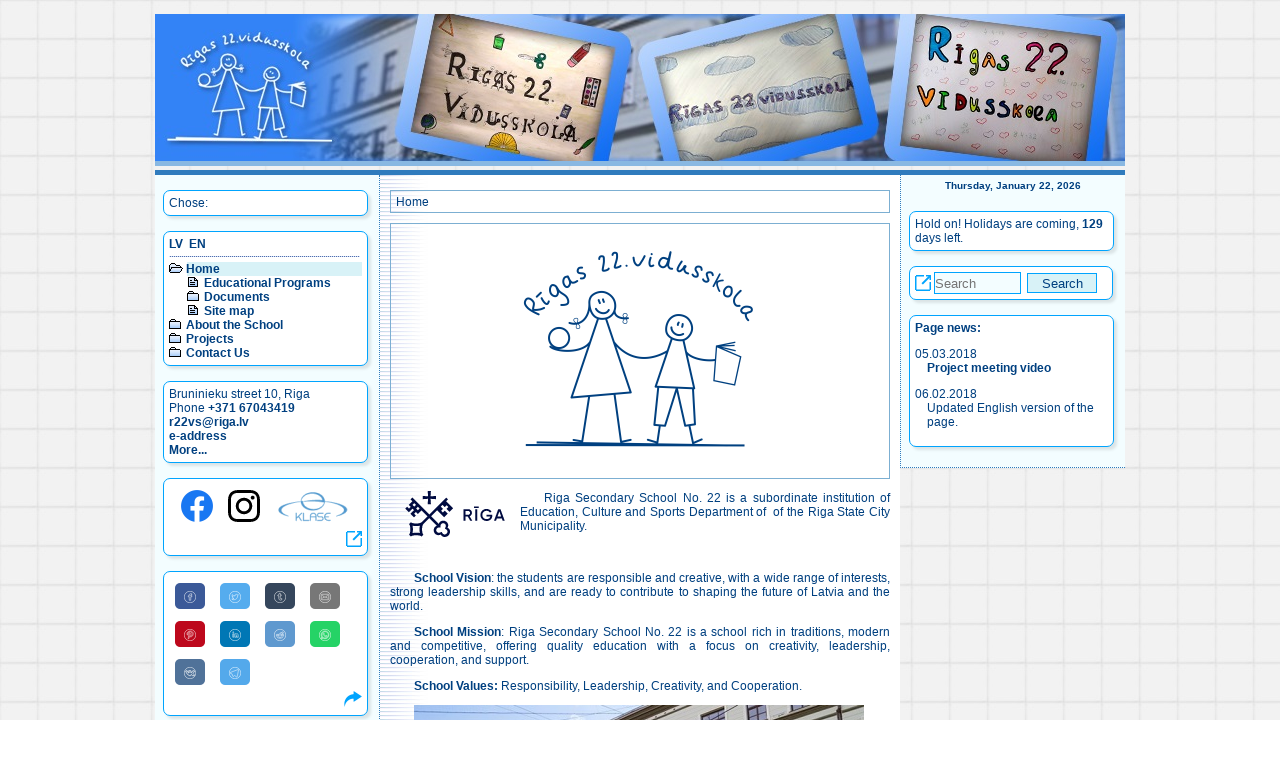

--- FILE ---
content_type: text/html; charset=UTF-8
request_url: https://r22vsk.lv/v1/index.php?val=en&l1=6&l2=14&l3=10
body_size: 6111
content:
<!DOCTYPE html>

<html lang="en">
<head>
<title>Home - Riga Secondary School No. 22</title>
<!--<meta property="fb:admins" content="100000809084111" >-->
<meta http-equiv="content-type" content="text/html; charset=utf-8">
<meta name="title" content="Home | Rīgas 22. vidusskola.">
<meta name="description" content="Home | Rīgas 22. vidusskola: izglītības programmas, tradīcijas, vēsture, notikumi, fotoalbūms un cita informācija par skolu.">
<meta name="keywords" content="Rīgas 22. vidusskola,par skolu,vēsture,tradīcijas,noteikumi,klases,notikumi,foto,albums,Рижская,средняя,школа,№22,О школе,Образовательные программы,Образование по интересам,Нормативные документы,История,Традиции,Правила,Классы,События,Фотоальбом,">
<meta name="author" content="Rīgas 22. vidusskola">
<meta name="viewport" content="width=device-width, initial-scale=1.0">
<link rel="stylesheet" href="style2.css" type="text/css">
<script src="date.js"></script>

</head>

<BODY id="top">
<!-- <a name="top"></a> -->

<div id="divIetvars">
    <div id="divLogo">
			<a href="/v1/index.php?val=en"><IMG id="divLogoImg" src="bildes/logo2021_02.jpg" border="0" alt="Logo"></a>
    </div><!--divLogo-->
	  
	<div id="divGalvena">
		<!-- KREISĀ KOLONNA -->
		<div id="divKreisaKolonna">
			<!-- MENU poga priekš maziem ekrāniem -->
            <input type="checkbox" id="divMenuPoga">
            <label for="divMenuPoga" id="divMenuPogaLabel" class="leftrightcolumn">
            <!-- tabindex="0" -->
                <span><img src="bildes/icon_menu.png" alt="[Izvēlne/Меню/Menu - Spied atstarpi/Жми пробел/Use space]"></span>
            </label>
					
            <!-- Kreisās puses kolonnas daļa, kas paslēpjas uz maziem ekrāniem -->
			<div id="divGalvenaKreisaMenu">
				<!-- MENU -->
				<!--<div class="divGalvenaKreisaMenuIzvelies">-->
				<div class="leftrightcolumn">
					<!--<div class="divIzvelies">-->
					Chose:					<!--</div>-->
				</div>
				<div class="leftrightcolumn">
					<div class="menu_list">
					<nav>
						<!-- MENU kresajā pusē -->
						<div id="divValodasIzvele"><a href="/v1/index.php?val=lv&amp;l1=1&amp;l2=0&amp;l3=0">LV</a>&nbsp;&nbsp;<a href="/v1/index.php?val=en&amp;l1=1&amp;l2=0&amp;l3=0">EN</a></div><div style="height:1px;background-image: url(bildes/bg_horz.gif);background-repeat: repeat-x;margin: 5px 2px 5px 0;"></div>
<ul> 
 <li><div class="menu_active"><img src="bildes/menudop.gif" alt=""> <A href="/v1/index.php?val=en&amp;l1=1&amp;l2=0&amp;l3=0">Home</a></div>
    <ul>
      <li><img src="bildes/menudoc.gif" alt=""> <A href="/v1/index.php?val=en&amp;l1=1&amp;l2=1&amp;l3=0">Educational Programs</a>
      </li>
      <li><img src="bildes/menudir.gif" alt=""> <A href="/v1/index.php?val=en&amp;l1=1&amp;l2=6&amp;l3=0">Documents</a>
      </li>
      <li><img src="bildes/menudoc.gif" alt=""> <A href="/v1/index.php?val=en&amp;l1=1&amp;l2=9&amp;l3=0">Site map</a>
      </li>
    </ul>
  </li>
  <li><img src="bildes/menudir.gif" alt=""> <A href="/v1/index.php?val=en&amp;l1=7&amp;l2=0&amp;l3=0">About the School</a> </li>
  <li><img src="bildes/menudir.gif" alt=""> <A href="/v1/index.php?val=en&amp;l1=11&amp;l2=0&amp;l3=0">Projects</a> </li>
  <li><img src="bildes/menudir.gif" alt=""> <A href="/v1/index.php?val=en&amp;l1=90&amp;l2=0&amp;l3=0">Contact Us</a> </li>
</ul>                    </nav>
					</div>
				</div>

				<aside>
					<!-- KONTAKTI -->
					<div class="leftrightcolumn">
						Bruninieku street 10, Riga<br>Phone <a href="tel:+37167043419">+371 67043419</a><br><a href="mailto:r22vs@riga.lv">r22vs@riga.lv</a><br><a href="https://latvija.gov.lv/KDV/Write/NewMessage?id=817fcf6f-e361-4ebe-9fbe-4311817540a4" target="_blank">e-address</a><br>						<A href="/v1/index.php?val=en&amp;l1=90&amp;l2=0&amp;l3=0">More...</A>
					</div>

					<!-- E-klases reklāma, skolas sociālie tīkli -->
					<div class="leftrightcolumn csscenter">
						<a href="https://www.facebook.com/r22vsk/" target="_blank"><img src="bildes/linkto_facebook.png" border="0" alt="Skolas Facebook lapa" class="logoIcon"></a>
						<a href="https://www.instagram.com/r22vsk/" target="_blank"><img src="bildes/linkto_instagram.png" border="0" alt="Skolas Instagram lapa" class="logoIcon"></a>
						<a href="https://www.e-klase.lv/" target="_blank"><img src="bildes/e-klase_logo.png" border="0" alt="Saite uz E-klase" class="logoIcon"></a>
						<div style="text-align:right"><img src="bildes/icon_link.png" alt="Link icon"></div>
					</div>

					<!-- REKLĀMAS uz soctīkliem -->
					<div class="leftrightcolumn">
						<!-- http://sharingbuttons.io/ -->
						
						<!-- Sharingbutton Facebook -->
						<a aria-label="Share to Facebook" class="resp-sharing-button__link" href="https://facebook.com/sharer/sharer.php?u=https%3A%2F%2Fr22vsk.lv%2Fv1%2Findex.php%3Fval%3Den%26l1%3D1%26l2%3D0%26l3%3D0" target="_blank" rel="noopener" aria-label="">
						  <div class="resp-sharing-button resp-sharing-button--facebook resp-sharing-button--small"><div aria-hidden="true" class="resp-sharing-button__icon resp-sharing-button__icon--circle">
							<svg xmlns="http://www.w3.org/2000/svg" viewBox="0 0 24 24"><circle cx="12" cy="12" r="11.5"/><path d="M15.84 9.5H13.5V8.48c0-.53.35-.65.6-.65h1.4v-2.3h-2.35c-2.3 0-2.65 1.7-2.65 2.8V9.5h-2v2h2v7h3v-7h2.1l.24-2z"/></svg>
							</div>
						  </div>
						</a>

						<!-- Sharingbutton Twitter -->
						<a aria-label="Share to Twitter" class="resp-sharing-button__link" href="https://twitter.com/intent/tweet/?text=R%C4%ABgas%2022.%20vidusskola&amp;url=https%3A%2F%2Fr22vsk.lv%2Fv1%2Findex.php%3Fval%3Den%26l1%3D1%26l2%3D0%26l3%3D0" target="_blank" rel="noopener" aria-label="">
						  <div class="resp-sharing-button resp-sharing-button--twitter resp-sharing-button--small"><div aria-hidden="true" class="resp-sharing-button__icon resp-sharing-button__icon--circle">
							<svg xmlns="http://www.w3.org/2000/svg" viewBox="0 0 24 24"><path d="M18.5 7.4l-2 .2c-.4-.5-1-.8-2-.8C13.3 6.8 12 8 12 9.4v.6c-2 0-4-1-5.4-2.7-.2.4-.3.8-.3 1.3 0 1 .4 1.7 1.2 2.2-.5 0-1 0-1.2-.3 0 1.3 1 2.3 2 2.6-.3.4-.7.4-1 0 .2 1.4 1.2 2 2.3 2-1 1-2.5 1.4-4 1 1.3 1 2.7 1.4 4.2 1.4 4.8 0 7.5-4 7.5-7.5v-.4c.5-.4.8-1.5 1.2-2z"/><circle cx="12" cy="12" r="11.5"/></svg>
							</div>
						  </div>
						</a>

						<!-- Sharingbutton Tumblr -->
						<a aria-label="Share to Tumblr" class="resp-sharing-button__link" href="https://www.tumblr.com/widgets/share/tool?posttype=link&amp;title=R%C4%ABgas%2022.%20vidusskola&amp;caption=R%C4%ABgas%2022.%20vidusskola&amp;content=https%3A%2F%2Fr22vsk.lv%2Fv1%2Findex.php%3Fval%3Den%26l1%3D1%26l2%3D0%26l3%3D0&amp;canonicalUrl=https%3A%2F%2Fr22vsk.lv%2Fv1%2Findex.php%3Fval%3Den%26l1%3D1%26l2%3D0%26l3%3D0&amp;shareSource=tumblr_share_button" target="_blank" rel="noopener" aria-label="">
						  <div class="resp-sharing-button resp-sharing-button--tumblr resp-sharing-button--small"><div aria-hidden="true" class="resp-sharing-button__icon resp-sharing-button__icon--circle">
							<svg xmlns="http://www.w3.org/2000/svg" viewBox="0 0 24 24"><circle cx="12" cy="12" r="11.5"/><path d="M12.5 4.5v3h2v2h-2v3.72c0 2.47 1.48 2.7 3 1.7v2.7c-4.1 1.92-6-.62-6-3.6V9.5h-2V8.14c.55-.18 1.24-.43 1.63-.77.4-.33.7-.73.94-1.2.24-.46.4-.95.5-1.67h1.93z"/></svg>
							</div>
						  </div>
						</a>

						<!-- Sharingbutton E-Mail -->
						<a aria-label="Share to E-Mail" class="resp-sharing-button__link" href="mailto:?subject=R%C4%ABgas%2022.%20vidusskola&amp;body=https%3A%2F%2Fr22vsk.lv%2Fv1%2Findex.php%3Fval%3Den%26l1%3D1%26l2%3D0%26l3%3D0" target="_self" rel="noopener" aria-label="">
						  <div class="resp-sharing-button resp-sharing-button--email resp-sharing-button--small"><div aria-hidden="true" class="resp-sharing-button__icon resp-sharing-button__icon--circle">
							<svg xmlns="http://www.w3.org/2000/svg" viewBox="0 0 24 24"><path d="M19.5 16c0 .8-.7 1.5-1.5 1.5H6c-.8 0-1.5-.7-1.5-1.5V8c0-.8.7-1.5 1.5-1.5h12c.8 0 1.5.7 1.5 1.5v8zm-2-7.5L12 13 6.5 8.5m11 6l-4-2.5m-7 2.5l4-2.5"/><circle cx="12" cy="12" r="11.5"/></svg>
							</div>
						  </div>
						</a>

						<!-- Sharingbutton Pinterest -->
						<a aria-label="Share to Pinterest" class="resp-sharing-button__link" href="https://pinterest.com/pin/create/button/?url=https%3A%2F%2Fr22vsk.lv%2Fv1%2Findex.php%3Fval%3Den%26l1%3D1%26l2%3D0%26l3%3D0&amp;media=https%3A%2F%2Fr22vsk.lv%2Fv1%2Findex.php%3Fval%3Den%26l1%3D1%26l2%3D0%26l3%3D0&amp;description=R%C4%ABgas%2022.%20vidusskola" target="_blank" rel="noopener" aria-label="">
						  <div class="resp-sharing-button resp-sharing-button--pinterest resp-sharing-button--small"><div aria-hidden="true" class="resp-sharing-button__icon resp-sharing-button__icon--circle">
							  <svg xmlns="http://www.w3.org/2000/svg" viewBox="0 0 24 24"><circle cx="12" cy="12" r="11.5"/><path d="M8 11.2c-.15-.32-.25-.72-.25-1.22 0-2.32 1.74-4.4 4.53-4.4 2.47 0 3.82 1.5 3.82 3.52 0 2.64-1.17 4.88-2.9 4.88-.97 0-1.7-.8-1.46-1.77.28-1.14.8-2.4.8-3.23 0-.76-.4-1.38-1.23-1.38-.95 0-1.74 1-1.74 2.37 0 .86.3 1.45.3 1.45l-1.2 5c-.34 1.5-.04 3.33-.02 3.5.02.1.16.15.22.06.1-.12 1.26-1.56 1.66-3l.66-2.53c.32.6 1.25 1.14 2.24 1.14 2.95 0 4.95-2.7 4.95-6.3 0-2.73-2.3-5.27-5.82-5.27-4.36 0-6.57 3.14-6.57 5.75 0 .85.18 1.64.53 2.28l1.5-.8z"/></svg>
							</div>
						  </div>
						</a>

						<!-- Sharingbutton LinkedIn -->
						<a aria-label="Share to Linkedin" class="resp-sharing-button__link" href="https://www.linkedin.com/shareArticle?mini=true&amp;url=https%3A%2F%2Fr22vsk.lv%2Fv1%2Findex.php%3Fval%3Den%26l1%3D1%26l2%3D0%26l3%3D0&amp;title=R%C4%ABgas%2022.%20vidusskola&amp;summary=R%C4%ABgas%2022.%20vidusskola&amp;source=https%3A%2F%2Fr22vsk.lv%2Fv1%2Findex.php%3Fval%3Den%26l1%3D1%26l2%3D0%26l3%3D0" target="_blank" rel="noopener" aria-label="">
						  <div class="resp-sharing-button resp-sharing-button--linkedin resp-sharing-button--small"><div aria-hidden="true" class="resp-sharing-button__icon resp-sharing-button__icon--circle">
							<svg xmlns="http://www.w3.org/2000/svg" viewBox="0 0 24 24"><circle cx="12" cy="12" r="11.5"/><path d="M15 12.5c-.28 0-.5.22-.5.5v3.5h-3s.03-6.48 0-7h3v.83s.46-.75 1.7-.75c1.56 0 2.3 1.12 2.3 3.3v3.62h-3V13c0-.28-.23-.5-.5-.5zm-7.5-3h2v7h-2z"/><circle cx="8.5" cy="6.5" r="1"/></svg>
							</div>
						  </div>
						</a>

						<!-- Sharingbutton Reddit -->
						<a aria-label="Share to Reddit" class="resp-sharing-button__link" href="https://reddit.com/submit/?url=https%3A%2F%2Fr22vsk.lv%2Fv1%2Findex.php%3Fval%3Den%26l1%3D1%26l2%3D0%26l3%3D0&amp;resubmit=true&amp;title=R%C4%ABgas%2022.%20vidusskola" target="_blank" rel="noopener" aria-label="">
						  <div class="resp-sharing-button resp-sharing-button--reddit resp-sharing-button--small"><div aria-hidden="true" class="resp-sharing-button__icon resp-sharing-button__icon--circle">
							  <svg xmlns="http://www.w3.org/2000/svg" viewBox="0 0 24 24"><circle cx="12" cy="12" r="11.5"/><ellipse cx="12" cy="14.37" rx="6.2" ry="4.24"/><path d="M14.3 16.25c-.62.36-1.42.57-2.3.57-.88 0-1.7-.2-2.32-.58"/><circle cx="14.61" cy="13.39" r=".98"/><circle cx="9.39" cy="13.39" r=".98"/><path d="M16.4 11.38c.26-.55.82-.92 1.47-.92.9 0 1.63.73 1.63 1.63 0 .8-.6 1.47-1.38 1.6"/><circle cx="17.22" cy="7.52" r="1.63"/><path d="M7.6 11.38c-.26-.54-.82-.92-1.47-.92-.9 0-1.63.73-1.63 1.63 0 .8.6 1.47 1.38 1.6M12 10.12s-.08-4.82 3.6-2.6"/></svg>
							</div>
						  </div>
						</a>

						<!-- Sharingbutton WhatsApp -->
						<a aria-label="Share to WhatsApp" class="resp-sharing-button__link" href="whatsapp://send?text=R%C4%ABgas%2022.%20vidusskola%20https%3A%2F%2Fr22vsk.lv%2Fv1%2Findex.php%3Fval%3Den%26l1%3D1%26l2%3D0%26l3%3D0" target="_blank" rel="noopener" aria-label="">
						  <div class="resp-sharing-button resp-sharing-button--whatsapp resp-sharing-button--small"><div aria-hidden="true" class="resp-sharing-button__icon resp-sharing-button__icon--circle">
							<svg xmlns="http://www.w3.org/2000/svg" viewBox="0 0 24 24"><circle xmlns="http://www.w3.org/2000/svg" cx="12" cy="12" r="11.5"/><path stroke-width="1px" d="M17.6 6.2c-1.5-1.5-3.4-2.3-5.5-2.3-4.3 0-7.8 3.5-7.8 7.8 0 1.4.4 2.7 1 3.9l-1.1 4 4.1-1.1c1.1.6 2.4.9 3.7.9 4.3 0 7.8-3.5 7.8-7.8.1-2-.7-3.9-2.2-5.4zm-5.5 11.9c-1.2 0-2.3-.3-3.3-.9l-.2-.1-2.4.6.7-2.4-.2-.2c-.6-1-1-2.2-1-3.4 0-3.6 2.9-6.5 6.5-6.5 1.7 0 3.3.7 4.6 1.9 1.2 1.2 1.9 2.8 1.9 4.6-.1 3.5-3 6.4-6.6 6.4zm3.5-4.8c-.2-.1-1.1-.6-1.3-.6-.2-.1-.3-.1-.4.1-.1.2-.5.6-.6.8-.1.1-.2.1-.4 0s-.8-.3-1.6-1c-.6-.5-1-1.2-1.1-1.3-.1-.2 0-.3.1-.4l.3-.3s.1-.2.2-.3c.1-.1 0-.2 0-.3s-.4-1.1-.6-1.4c-.2-.4-.3-.3-.4-.3h-.4s-.3 0-.5.2-.7.7-.7 1.6c0 1 .7 1.9.8 2s1.4 2.1 3.3 2.9c.5.2.8.3 1.1.4.5.1.9.1 1.2.1.4-.1 1.1-.5 1.3-.9.2-.5.2-.8.1-.9 0-.2-.2-.3-.4-.4z"/></svg>
							</div>
						  </div>
						</a>

						<!-- Sharingbutton VK -->
						<a aria-label="Share to VK" class="resp-sharing-button__link" href="http://vk.com/share.php?title=R%C4%ABgas%2022.%20vidusskola&amp;url=https%3A%2F%2Fr22vsk.lv%2Fv1%2Findex.php%3Fval%3Den%26l1%3D1%26l2%3D0%26l3%3D0" target="_blank" rel="noopener" aria-label="">
						  <div class="resp-sharing-button resp-sharing-button--vk resp-sharing-button--small"><div aria-hidden="true" class="resp-sharing-button__icon resp-sharing-button__icon--circle">
							<svg xmlns="http://www.w3.org/2000/svg" viewBox="0 0 24 24"><circle cx="12" cy="12" r="11.5"/><path stroke-width="1.5px" d="M20.44 7.62h-2.9c-.24 0-.463.133-.577.347 0 0-1.156 2.13-1.528 2.848-1 1.932-1.647 1.326-1.647.43V8.152c0-.537-.436-.972-.973-.972h-2.182c-.604-.044-1.188.227-1.543.717 0 0 1.106-.18 1.106 1.313 0 .37.02 1.434.035 2.328.008.355-.274.65-.63.656-.187.003-.365-.074-.49-.213-.892-1.24-1.632-2.585-2.202-4.004-.1-.216-.316-.355-.556-.355H3.716c-.248 0-.45.198-.452.445 0 .055.01.108.028.16.8 2.195 4.25 9.094 8.185 9.094h1.655c.362 0 .654-.294.654-.655v-1c0-.356.29-.643.646-.643.162 0 .32.063.438.175l1.98 1.862c.18.166.413.26.658.26h2.604c1.255 0 1.255-.872.57-1.547-.48-.474-2.22-2.308-2.22-2.308-.307-.32-.336-.813-.07-1.166.563-.742 1.482-1.95 1.873-2.47.534-.707 1.498-2.21.176-2.21z"/></svg>
							</div>
						  </div>
						</a>

						<!-- Sharingbutton Telegram -->
						<a aria-label="Share to Telegram" class="resp-sharing-button__link" href="https://telegram.me/share/url?text=R%C4%ABgas%2022.%20vidusskola&amp;url=https%3A%2F%2Fr22vsk.lv%2Fv1%2Findex.php%3Fval%3Den%26l1%3D1%26l2%3D0%26l3%3D0" target="_blank" rel="noopener" aria-label="">
						  <div class="resp-sharing-button resp-sharing-button--telegram resp-sharing-button--small"><div aria-hidden="true" class="resp-sharing-button__icon resp-sharing-button__icon--circle">
							<svg xmlns="http://www.w3.org/2000/svg" viewBox="0 0 24 24"><circle cx="12" cy="12" r="11.5"/><path d="M2.505 11.053c-.31.118-.505.738-.505.738s.203.62.513.737l3.636 1.355 1.417 4.557a.787.787 0 0 0 1.25.375l2.115-1.72a.29.29 0 0 1 .353-.01L15.1 19.85a.786.786 0 0 0 .746.095.786.786 0 0 0 .487-.573l2.793-13.426a.787.787 0 0 0-1.054-.893l-15.568 6z"/></svg>
							</div>
						  </div>
						</a>

						<div style="text-align:right"><img src="bildes/icon_share.png" alt="Share icon"></div>

					</div>
				</aside>
			</div>

			<!-- Saite uz jaunumiem (rāda uz maziem ekrāniem) -->
			<div id="divJaunumiLnk" class="csscenter"><a href="#news"><img src="bildes/icon_news.png" alt="[Jaunumi/Новости/News]"></a></div>
		</div> <!-- divKreisaKolonna -->
		
		
		
		
		<!-- VIDUS -->
		<div id="divVidusKolonna">
					
			<div id="divVidusKolonnaSaturaDiv">
				<div class="satursaugsa">
					<!-- LAPAS CEĻŠ -->
					<div class="title2">
						<a href="/v1/index.php?val=en&amp;l1=1&amp;l2=0&amp;l3=0">Home</a>					</div>
				</div>
				<div class="saturs">
				<article>
						<!-- LAPAS SATURS -->
						
<div class="divborder" style="text-align: center;"><h2 style="text-align: center;"><img src="bildes/logo_berni_300x200.png" alt=" School logo" title="logo_berni_300x200" width="300" height="200" /><br /></h2><br /></div>

<p> <img src="bildes/Riga___LV___Logo.svg" alt="Riga LV Logo" style="float: left; margin: 0px 15px; vertical-align: middle;" width="100" height="46" /> Riga Secondary School No. 22 is a subordinate institution of Education, Culture and Sports Department of&nbsp;<span class="HwtZe" lang="en"><span class="jCAhz ChMk0b"><span class="ryNqvb"> of the Riga State City Municipality.</span></span></span></p>


<p>&nbsp;</p><p><strong>School Vision</strong>: the students are responsible and creative, with a wide range of interests, strong leadership skills, and are ready to contribute to shaping the future of Latvia and the world.</p><p><strong>School Mission</strong>: Riga Secondary School No. 22 is a school rich in traditions, modern and competitive, offering quality education with a focus on creativity, leadership, cooperation, and support.</p><p><strong>School Values: </strong>Responsibility, Leadership, Creativity, and Cooperation. <strong><br /></strong></p><p><img title="fasade450" alt=" School photo" src="bildes/fasade450.jpg" width="450" height="266" /></p>


<p><span style="font-family: Verdana; color: rgb(0, 64, 128); font-size: 9pt;" lang="LV"></span><br /></p>

<br />







						
						<p align="right"><a href="#top" class="saites">Go to top</a> <img src="bildes/top.gif" alt="Top" width="10" height="7"></p>
						<!-- LAPAS SATURA BEIGAS -->
				</article>
				</div>

				<!-- APAKŠA -->
				<div id="divGalvenaApaksa">
                    <footer>
					<div class="saturs">
								Page last updated: 27.09.2024.<br><table class="footertable"><tr><td><a href="index.php?val=en&l1=1&l2=6&l3=4">Data protection</a><br><a href="index.php?val=en&l1=1&l2=6&l3=6">Accessibility</a><br><a href="index.php?val=en&l1=1&l2=9&l3=0">Site map</a><br></td><td class="footertablelefborder">Contact Us: <br>E-mail: <a href="mailto:r22vs@riga.lv">r22vs@riga.lv</a> <br>Phone No.: <a href="tel:+37167043419">+371 67043419</a><br><a href="https://latvija.gov.lv/KDV/Write/NewMessage?id=817fcf6f-e361-4ebe-9fbe-4311817540a4" target="_blank">e-address</a><br></td></tr></table>© 2006-2025 Rīgas 22. vidusskola					</div>
					</footer>
				</div> <!-- divGalvenaApaksa -->

			</div> <!--divVidusKolonnaSaturaDiv-->

			<div id="divLabaKolonna">
			<aside>
                <a name="news"></a>
                <div class="datetext"><SCRIPT language="JavaScript" type="text/javascript"> renderDate_en();</SCRIPT></div>
				<div class="leftrightcolumn">
					Hold on! Holidays are coming, <SCRIPT language="JavaScript" type="text/javascript">countdown_en(2026,5,31);</SCRIPT> left.				</div>

				<div class="leftrightcolumn searchformcolumn">
                    <!-- Google search BEGIN -->
                    <form action="https://www.google.com" id="cse-search-box" target="_blank" class="searchform" placeholder="Search">
					<div>
						<img style="vertical-align:middle;" src="bildes/icon_link.png" alt="Link icon">
						<input type="hidden" name="cx" value="partner-pub-7742652384532972:5nlbb4lix8h" >
						<input type="hidden" name="ie" value="UTF-8" >
						<input type="text" name="q" size="10"  class="searchfield" placeholder="Search">
						<input type="submit" name="sa" value="Search"  class="searchbutton">
					</div>
					</form>
                    <!-- old version with script violates GDPR
					<form action="https://www.google.com" id="cse-search-box" target="_blank" class="searchform">
					<div>
						<input type="hidden" name="cx" value="partner-pub-7742652384532972:5nlbb4lix8h" >
						<input type="hidden" name="ie" value="UTF-8" >
						<input type="text" name="q" size="10"  class="searchfield">
						<input type="submit" name="sa" value="Search"  class="searchbutton">
					</div>
					</form>

					<script type="text/javascript" src="https://www.google.com/coop/cse/brand?form=cse-search-box&amp;lang=en"></script>
					-->
					<!-- Google search end -->
				</div>

				<div class="leftrightcolumn">
					<div class="divcolumntext" id="divGalvenaLabaSatursNews">
						<strong>Page news:</strong><br>
						<div class="p_list">
<p>05.03.2018<br /><a href="/v1/index.php?val=en&amp;l1=11&amp;l2=3&amp;l3=3">Project meeting video</a> <br /></p><p>06.02.2018<br />Updated English version of the page.<br /></p>


</div>
					</div>
				</div>

			</aside>
			</div> <!-- divLabaKolonna -->

		</div><!-- divVidusKolonna -->
	</div> <!-- divGalvena -->
</div><!-- divIetvars -->


</body>
</html>


--- FILE ---
content_type: image/svg+xml
request_url: https://r22vsk.lv/v1/bildes/Riga___LV___Logo.svg
body_size: 5889
content:
<?xml version="1.0" encoding="UTF-8" standalone="no"?>
<svg
   xmlns:dc="http://purl.org/dc/elements/1.1/"
   xmlns:cc="http://creativecommons.org/ns#"
   xmlns:rdf="http://www.w3.org/1999/02/22-rdf-syntax-ns#"
   xmlns:svg="http://www.w3.org/2000/svg"
   xmlns="http://www.w3.org/2000/svg"
   viewBox="0 0 1540.5867 713.05334"
   height="713.05334"
   width="1540.5867"
   xml:space="preserve"
   id="svg2"
   version="1.1"><metadata
     id="metadata13"><rdf:RDF><cc:Work
         rdf:about=""><dc:format>image/svg+xml</dc:format><dc:type
           rdf:resource="http://purl.org/dc/dcmitype/StillImage" /><dc:title></dc:title></cc:Work></rdf:RDF></metadata><defs
     id="defs6" /><g
     transform="matrix(1.3333333,0,0,-1.3333333,0,713.05333)"
     id="g8"><g
       style="fill:#000b40;fill-opacity:1"
       transform="scale(0.1)"
       id="g10"><path
         id="path12"
         style="fill:#000b40;fill-opacity:1;fill-rule:nonzero;stroke:none"
         d="m 6998.52,3030.31 v -450.77 h 317.86 c 117.55,0 211.91,100.15 211.91,225.39 0,125.23 -94.36,225.38 -211.91,225.38 z m 547.13,-1140.44 -285.13,491.22 h -262 v -491.22 h -221.5 v 1348.52 h 539.36 c 121.39,0 223.48,-42.39 306.33,-127.18 84.74,-82.84 127.13,-184.93 127.13,-306.28 0,-171.47 -107.88,-327.49 -267.78,-391.07 l 306.33,-523.99 h -242.74" /><path
         id="path14"
         style="fill:#000b40;fill-opacity:1;fill-rule:nonzero;stroke:none"
         d="m 8144.37,3238.39 h 221.5 V 1889.87 h -221.5 z m -158,134.82 v 171.47 h 539.4 v -171.47 h -539.4" /><path
         id="path16"
         style="fill:#000b40;fill-opacity:1;fill-rule:nonzero;stroke:none"
         d="m 10113.4,2587.22 v -92.46 c 0,-184.94 -61.6,-337.11 -182.99,-454.62 -121.35,-117.51 -281.25,-175.31 -477.75,-175.31 -208.04,0 -379.51,67.43 -516.27,202.29 -134.86,134.82 -202.29,300.5 -202.29,497.01 0,194.56 67.43,360.25 202.29,495.06 136.76,136.81 304.35,204.24 504.7,204.24 252.36,0 471.97,-125.24 587.61,-319.8 l -190.76,-109.82 c -71.27,129.07 -221.54,213.86 -396.85,213.86 -140.61,0 -258.11,-46.24 -348.68,-138.71 -90.53,-92.46 -136.76,-208.07 -136.76,-346.77 0,-138.71 46.23,-254.27 136.76,-344.84 92.47,-90.53 213.86,-136.76 362.19,-136.76 238.85,0 394.91,121.35 435.36,308.23 h -450.77 v 198.4 h 674.21" /><path
         id="path18"
         style="fill:#000b40;fill-opacity:1;fill-rule:nonzero;stroke:none"
         d="m 10720.3,2369.56 h 427.7 l -213.9,608.73 z m 595.2,-479.69 -94.4,271.62 h -574 l -94.4,-271.62 h -240.8 l 489.3,1348.52 h 265.8 l 487.4,-1348.52 h -238.9" /><path
         id="path20"
         style="fill:#000b40;fill-opacity:1;fill-rule:nonzero;stroke:none"
         d="m 4804.9,395.09 c -70.09,-75.18 -175.91,-114.508 -280.51,-95.399 -69.63,12.668 -130.88,47.411 -177.14,100.438 -42.5,48.75 -125.63,193.461 -126.44,194.934 l -5.25,9.117 c 0,0 -116.65,-71.469 -221.62,-104.68 -65.48,-20.719 -135.99,-17.551 -201.95,8.219 -136.6,53.453 -217.97,202.25 -189.39,346.183 24.55,123 119.78,218.328 243,242.698 46.47,9.22 230.88,13.79 232.76,13.83 l 10.92,0.27 0.28,10.93 c 0.04,1.87 4.61,186.29 13.82,232.75 24.38,123.23 119.71,218.46 242.7,243 143.94,28.59 292.73,-52.78 346.18,-189.38 25.78,-65.96 28.95,-136.48 8.23,-201.95 -33.22,-104.97 -104.68,-221.628 -104.68,-221.628 l 9.12,-5.25 c 1.47,-0.801 146.18,-83.93 194.92,-126.442 53.04,-46.25 87.78,-107.5 100.45,-177.128 19.11,-104.61 -20.22,-210.422 -95.4,-280.512 z M 1267.21,505.582 c -75.51,0 -248.98,-5.152 -427.054,-45.23 40.082,178.078 45.235,351.539 45.235,427.058 0,75.512 -5.153,248.98 -45.235,427.05 178.074,-40.08 351.544,-45.23 427.054,-45.23 75.52,0 248.98,5.15 427.05,45.23 -40.07,-178.07 -45.23,-351.538 -45.23,-427.05 0,-75.519 5.16,-248.98 45.23,-427.058 -178.07,40.078 -351.53,45.23 -427.05,45.23 z M 1461.1,3104.48 1249.84,3315.74 1461.1,3527 1672.35,3315.74 Z M 1038.58,3949.5 1249.84,3738.25 1038.58,3527 827.328,3738.25 Z M 4910.74,1072.24 c 64.88,95.12 99.19,281.89 63.77,408.8 -87.9,315.04 -413.96,484.61 -733.66,393.82 -171.45,-48.73 -298.54,-178.49 -351.99,-353.12 l -889.43,889.44 693.88,693.88 817.67,-817.35 422.43,422.6 -355.53,355.22 -203.55,-218.78 -211.31,211.2 217.89,204.56 -231.88,231.87 -33.2,33.2 211.24,211.23 265.07,-265.07 204.56,217.88 211.2,-211.3 -218.78,-203.55 355.21,-355.53 422.6,422.42 -817.34,817.67 218.21,218.21 -207.87,209.02 L 2790.99,2619.62 819.805,4590.8 608.551,4379.54 827.328,4160.76 616.07,3949.51 404.816,3738.25 633.766,3509.3 422.508,3298.05 211.254,3509.3 0,3298.05 l 211.254,-211.26 211.254,-211.26 211.258,211.26 211.257,211.26 175.867,-175.87 -211.257,-211.26 -211.254,-211.25 211.254,-211.26 211.257,-211.26 211.26,211.26 -211.26,211.26 211.26,211.25 228.95,-228.95 211.25,211.25 211.26,211.26 696.12,-696.12 -691.77,-691.76 -0.98,0.99 c -88.79,-88.78 -343.64,-150.8 -619.77,-150.8 -276.132,0 -530.98,62.02 -619.769,150.8 L 437.027,1507.18 c 88.789,-88.79 150.801,-343.64 150.801,-619.77 0,-276.121 -62.012,-530.98 -150.801,-619.769 L 647.441,57.2305 C 736.23,146.02 991.078,208.031 1267.21,208.031 c 276.13,0 530.99,-62.011 619.77,-150.8005 l 210.41,210.4105 c -88.79,88.781 -150.79,343.648 -150.79,619.769 0,276.13 62,530.98 150.79,619.77 l -0.98,0.98 691.76,691.76 889.08,-889.08 c -174.13,-53.63 -303.48,-180.57 -352.13,-351.711 -90.79,-319.688 78.8,-645.75 393.83,-733.649 126.92,-35.421 313.67,-1.121 408.8,63.762 40.38,-105.781 164.66,-231.4998 286.48,-266.1014 154.64,-43.9687 317.41,-24.80857 458.07,53.5391 53.24,29.6723 100.82,66.5113 141.84,109.1723 42.66,41.019 79.5,88.597 109.17,141.828 78.35,140.672 97.51,303.429 53.54,458.082 -34.6,121.82 -160.32,246.108 -266.11,286.478" /><path
         id="path22"
         style="fill:#000b40;fill-opacity:1;fill-rule:nonzero;stroke:none"
         d="m 2603.68,3821.1 h 374.53 l -42.67,618.77 618.77,-42.64 v 374.5 l -618.77,-42.64 42.67,618.77 h -374.53 l 42.64,-618.77 -618.77,42.64 v -374.5 l 618.77,42.64 -42.64,-618.77" /></g></g></svg>